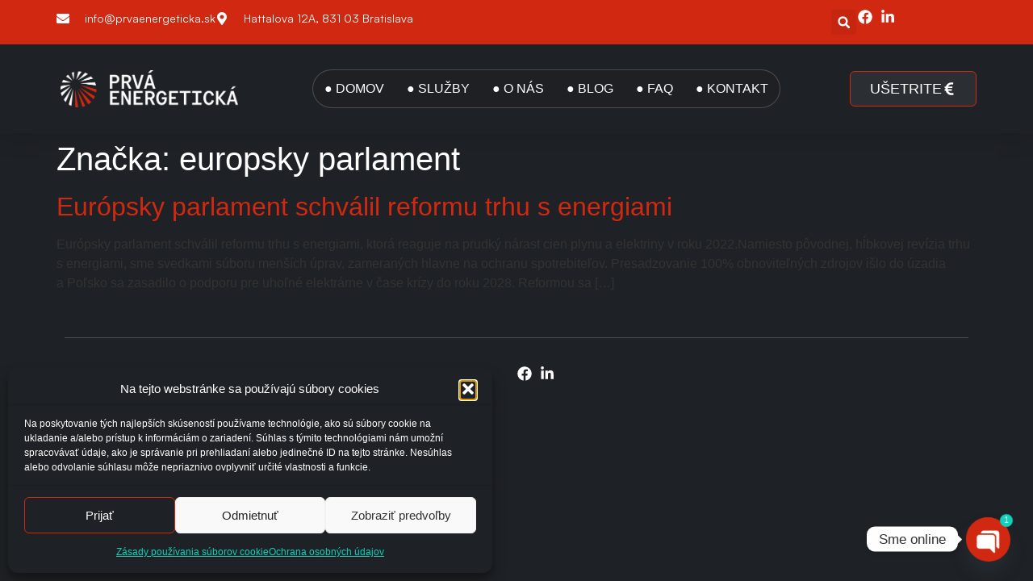

--- FILE ---
content_type: text/css
request_url: https://prvaenergeticka.sk/wp-content/uploads/elementor/css/post-25.css?ver=1768672739
body_size: 765
content:
.elementor-kit-25{--e-global-color-primary:#1E2125;--e-global-color-secondary:#D12911;--e-global-color-text:#AFB8C2;--e-global-color-accent:#11D1BA;--e-global-typography-primary-font-family:"Roboto";--e-global-typography-primary-font-weight:600;--e-global-typography-secondary-font-family:"Roboto Slab";--e-global-typography-secondary-font-weight:400;--e-global-typography-text-font-family:"Roboto";--e-global-typography-text-font-weight:400;--e-global-typography-accent-font-family:"Roboto";--e-global-typography-accent-font-weight:500;background-color:#1E2125;}.elementor-kit-25 button,.elementor-kit-25 input[type="button"],.elementor-kit-25 input[type="submit"],.elementor-kit-25 .elementor-button{background-color:#2B2F34;font-family:"Red Hat Mono", Sans-serif;font-size:18px;font-weight:400;color:#FFFFFF;border-style:solid;border-width:1px 1px 1px 1px;border-color:#D12911;border-radius:6px 6px 6px 6px;}.elementor-kit-25 button:hover,.elementor-kit-25 button:focus,.elementor-kit-25 input[type="button"]:hover,.elementor-kit-25 input[type="button"]:focus,.elementor-kit-25 input[type="submit"]:hover,.elementor-kit-25 input[type="submit"]:focus,.elementor-kit-25 .elementor-button:hover,.elementor-kit-25 .elementor-button:focus{background-color:#1E2125;color:#11D1BA;}.elementor-kit-25 e-page-transition{background-color:#FFBC7D;}.elementor-kit-25 a{color:var( --e-global-color-secondary );}.elementor-kit-25 a:hover{color:var( --e-global-color-accent );font-family:"Satoshi Variable", Sans-serif;font-size:16px;font-weight:400;}.elementor-kit-25 h1{color:#FFFFFF;}.elementor-section.elementor-section-boxed > .elementor-container{max-width:1440px;}.e-con{--container-max-width:1440px;}.elementor-widget:not(:last-child){--kit-widget-spacing:20px;}.elementor-element{--widgets-spacing:20px 20px;--widgets-spacing-row:20px;--widgets-spacing-column:20px;}{}h1.entry-title{display:var(--page-title-display);}.site-header .site-branding{flex-direction:column;align-items:stretch;}.site-header{padding-inline-end:0px;padding-inline-start:0px;}.site-footer .site-branding{flex-direction:column;align-items:stretch;}@media(max-width:1024px){.elementor-section.elementor-section-boxed > .elementor-container{max-width:1024px;}.e-con{--container-max-width:1024px;}}@media(max-width:767px){.elementor-section.elementor-section-boxed > .elementor-container{max-width:767px;}.e-con{--container-max-width:767px;}}/* Start custom CSS */@media only screen and (min-width: 1367px) {
	body #magicMouseCursor {
	  z-index:10000000!important;
	  position: fixed;
	  width: 35px;
	  height: 35px;
	  border: 1px solid #fff;
	  background: rgba(0,0,0,0.2);
	  border-radius: 50%;
	  z-index: 9999;
	  left: 0;
	  top: 0;
	  transition: transform 0.07s, width 0.3s, height 0.3s;
	  pointer-events: none; }
	  body #magicMouseCursor.cursor-square {
		border-radius: 0; }

	body #magicPointer {
	  z-index:10000000!important;
	  height: 5px;
	  width: 5px;
	  top: 0;
	  left: 0;
	  position: fixed;
	  background: red;
	  border-radius: 50%;
	  pointer-events: none;
	  transition: background 0.2s, width 0.2s, height 0.2s, box-shadow 0.2s; }
	  body #magicPointer.is-hover {
		background: #fff; }
	  body #magicPointer.pointer-blur {
		height: 50px;
		width: 50px;
		background: none;
		border: 1px solid #fff;
		box-shadow: 0px 0px 15px -5px white; }
	  body #magicPointer.pointer-overlay {
		height: 50px;
		width: 50px;
		mix-blend-mode: difference;
		box-shadow: 0px 0px 15px -5px white; }

	body .magic-hover {
	  transition: all 0.2s; }
	  body .magic-hover:hover {
		cursor: none!important; }
}/* End custom CSS */
/* Start Custom Fonts CSS */@font-face {
	font-family: 'Satoshi Variable';
	font-style: normal;
	font-weight: 400;
	font-display: auto;
	src: url('https://prvaenergeticka.sk/wp-content/uploads/2025/01/Satoshi-Regular.ttf') format('truetype');
}
@font-face {
	font-family: 'Satoshi Variable';
	font-style: normal;
	font-weight: 500;
	font-display: auto;
	src: url('https://prvaenergeticka.sk/wp-content/uploads/2025/01/Satoshi-Medium.ttf') format('truetype');
}
@font-face {
	font-family: 'Satoshi Variable';
	font-style: normal;
	font-weight: 700;
	font-display: auto;
	src: url('https://prvaenergeticka.sk/wp-content/uploads/2025/01/Satoshi-Bold.ttf') format('truetype');
}
@font-face {
	font-family: 'Satoshi Variable';
	font-style: normal;
	font-weight: 900;
	font-display: auto;
	src: url('https://prvaenergeticka.sk/wp-content/uploads/2025/01/Satoshi-Black.ttf') format('truetype');
}
/* End Custom Fonts CSS */

--- FILE ---
content_type: text/css
request_url: https://prvaenergeticka.sk/wp-content/uploads/elementor/css/post-548.css?ver=1768672739
body_size: 2298
content:
.elementor-548 .elementor-element.elementor-element-42062d47{--display:flex;--flex-direction:column;--container-widget-width:calc( ( 1 - var( --container-widget-flex-grow ) ) * 100% );--container-widget-height:initial;--container-widget-flex-grow:0;--container-widget-align-self:initial;--flex-wrap-mobile:wrap;--align-items:center;--gap:0px 0px;--row-gap:0px;--column-gap:0px;--flex-wrap:wrap;box-shadow:0px 5px 30px 0px rgba(0,0,0,0.1);--margin-top:0px;--margin-bottom:0px;--margin-left:0px;--margin-right:0px;--padding-top:0%;--padding-bottom:0%;--padding-left:0%;--padding-right:0%;--z-index:10;}.elementor-548 .elementor-element.elementor-element-2f96240c{--display:flex;--flex-direction:row;--container-widget-width:calc( ( 1 - var( --container-widget-flex-grow ) ) * 100% );--container-widget-height:100%;--container-widget-flex-grow:1;--container-widget-align-self:stretch;--flex-wrap-mobile:wrap;--justify-content:space-between;--align-items:stretch;--gap:10px 10px;--row-gap:10px;--column-gap:10px;--margin-top:0px;--margin-bottom:0px;--margin-left:0px;--margin-right:0px;--padding-top:12px;--padding-bottom:12px;--padding-left:12px;--padding-right:12px;}.elementor-548 .elementor-element.elementor-element-2f96240c:not(.elementor-motion-effects-element-type-background), .elementor-548 .elementor-element.elementor-element-2f96240c > .elementor-motion-effects-container > .elementor-motion-effects-layer{background-color:#D12911;}.elementor-548 .elementor-element.elementor-element-3d3ac066{--display:flex;--flex-direction:column;--container-widget-width:calc( ( 1 - var( --container-widget-flex-grow ) ) * 100% );--container-widget-height:initial;--container-widget-flex-grow:0;--container-widget-align-self:initial;--flex-wrap-mobile:wrap;--justify-content:center;--align-items:flex-start;--padding-top:0px;--padding-bottom:0px;--padding-left:0px;--padding-right:0px;}.elementor-548 .elementor-element.elementor-element-207aedb5 .elementor-icon-list-items:not(.elementor-inline-items) .elementor-icon-list-item:not(:last-child){padding-block-end:calc(25px/2);}.elementor-548 .elementor-element.elementor-element-207aedb5 .elementor-icon-list-items:not(.elementor-inline-items) .elementor-icon-list-item:not(:first-child){margin-block-start:calc(25px/2);}.elementor-548 .elementor-element.elementor-element-207aedb5 .elementor-icon-list-items.elementor-inline-items .elementor-icon-list-item{margin-inline:calc(25px/2);}.elementor-548 .elementor-element.elementor-element-207aedb5 .elementor-icon-list-items.elementor-inline-items{margin-inline:calc(-25px/2);}.elementor-548 .elementor-element.elementor-element-207aedb5 .elementor-icon-list-items.elementor-inline-items .elementor-icon-list-item:after{inset-inline-end:calc(-25px/2);}.elementor-548 .elementor-element.elementor-element-207aedb5 .elementor-icon-list-icon i{color:#ffffff;transition:color 0.3s;}.elementor-548 .elementor-element.elementor-element-207aedb5 .elementor-icon-list-icon svg{fill:#ffffff;transition:fill 0.3s;}.elementor-548 .elementor-element.elementor-element-207aedb5{--e-icon-list-icon-size:16px;--icon-vertical-offset:0px;}.elementor-548 .elementor-element.elementor-element-207aedb5 .elementor-icon-list-icon{padding-inline-end:10px;}.elementor-548 .elementor-element.elementor-element-207aedb5 .elementor-icon-list-item > .elementor-icon-list-text, .elementor-548 .elementor-element.elementor-element-207aedb5 .elementor-icon-list-item > a{font-family:"Satoshi Variable", Sans-serif;font-size:14px;font-weight:400;}.elementor-548 .elementor-element.elementor-element-207aedb5 .elementor-icon-list-text{color:#ffffff;transition:color 0.3s;}.elementor-548 .elementor-element.elementor-element-62e4dab6{--display:flex;--flex-direction:row;--container-widget-width:calc( ( 1 - var( --container-widget-flex-grow ) ) * 100% );--container-widget-height:100%;--container-widget-flex-grow:1;--container-widget-align-self:stretch;--flex-wrap-mobile:wrap;--justify-content:flex-end;--align-items:center;--padding-top:0px;--padding-bottom:0px;--padding-left:0px;--padding-right:0px;}.elementor-548 .elementor-element.elementor-element-62ce07f .elementor-search-form{text-align:end;}.elementor-548 .elementor-element.elementor-element-62ce07f .elementor-search-form__toggle{--e-search-form-toggle-size:31px;--e-search-form-toggle-color:#ffffff;--e-search-form-toggle-icon-size:calc(50em / 100);}.elementor-548 .elementor-element.elementor-element-62ce07f.elementor-search-form--skin-full_screen .elementor-search-form__container{background-color:rgba(22,22,63,0.9);}.elementor-548 .elementor-element.elementor-element-62ce07f input[type="search"].elementor-search-form__input{font-family:"Montserrat", Sans-serif;font-size:40px;font-weight:300;}.elementor-548 .elementor-element.elementor-element-62ce07f .elementor-search-form__input,
					.elementor-548 .elementor-element.elementor-element-62ce07f .elementor-search-form__icon,
					.elementor-548 .elementor-element.elementor-element-62ce07f .elementor-lightbox .dialog-lightbox-close-button,
					.elementor-548 .elementor-element.elementor-element-62ce07f .elementor-lightbox .dialog-lightbox-close-button:hover,
					.elementor-548 .elementor-element.elementor-element-62ce07f.elementor-search-form--skin-full_screen input[type="search"].elementor-search-form__input{color:#ffffff;fill:#ffffff;}.elementor-548 .elementor-element.elementor-element-62ce07f:not(.elementor-search-form--skin-full_screen) .elementor-search-form__container{border-color:rgba(255,255,255,0.5);border-radius:0px;}.elementor-548 .elementor-element.elementor-element-62ce07f.elementor-search-form--skin-full_screen input[type="search"].elementor-search-form__input{border-color:rgba(255,255,255,0.5);border-radius:0px;}.elementor-548 .elementor-element.elementor-element-62ce07f .elementor-search-form__toggle:hover{--e-search-form-toggle-color:#00FFD1;}.elementor-548 .elementor-element.elementor-element-62ce07f .elementor-search-form__toggle:focus{--e-search-form-toggle-color:#00FFD1;}.elementor-548 .elementor-element.elementor-element-3f6c0160 .elementor-icon-list-items:not(.elementor-inline-items) .elementor-icon-list-item:not(:last-child){padding-block-end:calc(15px/2);}.elementor-548 .elementor-element.elementor-element-3f6c0160 .elementor-icon-list-items:not(.elementor-inline-items) .elementor-icon-list-item:not(:first-child){margin-block-start:calc(15px/2);}.elementor-548 .elementor-element.elementor-element-3f6c0160 .elementor-icon-list-items.elementor-inline-items .elementor-icon-list-item{margin-inline:calc(15px/2);}.elementor-548 .elementor-element.elementor-element-3f6c0160 .elementor-icon-list-items.elementor-inline-items{margin-inline:calc(-15px/2);}.elementor-548 .elementor-element.elementor-element-3f6c0160 .elementor-icon-list-items.elementor-inline-items .elementor-icon-list-item:after{inset-inline-end:calc(-15px/2);}.elementor-548 .elementor-element.elementor-element-3f6c0160 .elementor-icon-list-icon i{color:#ffffff;transition:color 0.3s;}.elementor-548 .elementor-element.elementor-element-3f6c0160 .elementor-icon-list-icon svg{fill:#ffffff;transition:fill 0.3s;}.elementor-548 .elementor-element.elementor-element-3f6c0160 .elementor-icon-list-item:hover .elementor-icon-list-icon i{color:#00FFD1;}.elementor-548 .elementor-element.elementor-element-3f6c0160 .elementor-icon-list-item:hover .elementor-icon-list-icon svg{fill:#00FFD1;}.elementor-548 .elementor-element.elementor-element-3f6c0160{--e-icon-list-icon-size:18px;--e-icon-list-icon-align:center;--e-icon-list-icon-margin:0 calc(var(--e-icon-list-icon-size, 1em) * 0.125);--icon-vertical-offset:0px;}.elementor-548 .elementor-element.elementor-element-3f6c0160 .elementor-icon-list-text{transition:color 0.3s;}.elementor-548 .elementor-element.elementor-element-5f6b137{--display:flex;--min-height:110px;--flex-direction:row;--container-widget-width:calc( ( 1 - var( --container-widget-flex-grow ) ) * 100% );--container-widget-height:100%;--container-widget-flex-grow:1;--container-widget-align-self:stretch;--flex-wrap-mobile:wrap;--justify-content:space-between;--align-items:center;--gap:10px 10px;--row-gap:10px;--column-gap:10px;--overlay-opacity:0.3;--margin-top:0px;--margin-bottom:0px;--margin-left:0px;--margin-right:0px;--padding-top:15px;--padding-bottom:15px;--padding-left:12px;--padding-right:12px;}.elementor-548 .elementor-element.elementor-element-5f6b137::before, .elementor-548 .elementor-element.elementor-element-5f6b137 > .elementor-background-video-container::before, .elementor-548 .elementor-element.elementor-element-5f6b137 > .e-con-inner > .elementor-background-video-container::before, .elementor-548 .elementor-element.elementor-element-5f6b137 > .elementor-background-slideshow::before, .elementor-548 .elementor-element.elementor-element-5f6b137 > .e-con-inner > .elementor-background-slideshow::before, .elementor-548 .elementor-element.elementor-element-5f6b137 > .elementor-motion-effects-container > .elementor-motion-effects-layer::before{background-color:#1E2125CC;--background-overlay:'';}.elementor-548 .elementor-element.elementor-element-2666bae3{text-align:start;}.elementor-548 .elementor-element.elementor-element-2666bae3 img{width:230px;height:46px;object-fit:contain;object-position:center center;}.elementor-548 .elementor-element.elementor-element-5b78ade6{width:initial;max-width:initial;background-color:#1E2125CC;padding:0px 14px 0px 14px;transition:background 0.3s;border-style:solid;border-width:1px 1px 1px 1px;border-color:#FFFFFF33;border-radius:31px 31px 31px 31px;--e-nav-menu-horizontal-menu-item-margin:calc( 28px / 2 );}.elementor-548 .elementor-element.elementor-element-5b78ade6:hover{background-color:#2B2F34;}.elementor-548 .elementor-element.elementor-element-5b78ade6.elementor-element{--flex-grow:0;--flex-shrink:0;}.elementor-548 .elementor-element.elementor-element-5b78ade6 .elementor-menu-toggle{margin-left:auto;background-color:#ffffff;}.elementor-548 .elementor-element.elementor-element-5b78ade6 .elementor-nav-menu .elementor-item{font-family:"Montserrat", Sans-serif;font-size:16px;font-weight:400;text-transform:capitalize;}.elementor-548 .elementor-element.elementor-element-5b78ade6 .elementor-nav-menu--main .elementor-item{color:#FFFFFF;fill:#FFFFFF;padding-left:0px;padding-right:0px;}.elementor-548 .elementor-element.elementor-element-5b78ade6 .elementor-nav-menu--main .elementor-item:hover,
					.elementor-548 .elementor-element.elementor-element-5b78ade6 .elementor-nav-menu--main .elementor-item.elementor-item-active,
					.elementor-548 .elementor-element.elementor-element-5b78ade6 .elementor-nav-menu--main .elementor-item.highlighted,
					.elementor-548 .elementor-element.elementor-element-5b78ade6 .elementor-nav-menu--main .elementor-item:focus{color:#11D1BA;fill:#11D1BA;}.elementor-548 .elementor-element.elementor-element-5b78ade6 .elementor-nav-menu--main .elementor-item.elementor-item-active{color:#D12911;}.elementor-548 .elementor-element.elementor-element-5b78ade6 .e--pointer-framed .elementor-item:before{border-width:0px;}.elementor-548 .elementor-element.elementor-element-5b78ade6 .e--pointer-framed.e--animation-draw .elementor-item:before{border-width:0 0 0px 0px;}.elementor-548 .elementor-element.elementor-element-5b78ade6 .e--pointer-framed.e--animation-draw .elementor-item:after{border-width:0px 0px 0 0;}.elementor-548 .elementor-element.elementor-element-5b78ade6 .e--pointer-framed.e--animation-corners .elementor-item:before{border-width:0px 0 0 0px;}.elementor-548 .elementor-element.elementor-element-5b78ade6 .e--pointer-framed.e--animation-corners .elementor-item:after{border-width:0 0px 0px 0;}.elementor-548 .elementor-element.elementor-element-5b78ade6 .e--pointer-underline .elementor-item:after,
					 .elementor-548 .elementor-element.elementor-element-5b78ade6 .e--pointer-overline .elementor-item:before,
					 .elementor-548 .elementor-element.elementor-element-5b78ade6 .e--pointer-double-line .elementor-item:before,
					 .elementor-548 .elementor-element.elementor-element-5b78ade6 .e--pointer-double-line .elementor-item:after{height:0px;}.elementor-548 .elementor-element.elementor-element-5b78ade6 .elementor-nav-menu--main:not(.elementor-nav-menu--layout-horizontal) .elementor-nav-menu > li:not(:last-child){margin-bottom:28px;}.elementor-548 .elementor-element.elementor-element-5b78ade6 .elementor-nav-menu--dropdown a, .elementor-548 .elementor-element.elementor-element-5b78ade6 .elementor-menu-toggle{color:#16163f;fill:#16163f;}.elementor-548 .elementor-element.elementor-element-5b78ade6 .elementor-nav-menu--dropdown a:hover,
					.elementor-548 .elementor-element.elementor-element-5b78ade6 .elementor-nav-menu--dropdown a:focus,
					.elementor-548 .elementor-element.elementor-element-5b78ade6 .elementor-nav-menu--dropdown a.elementor-item-active,
					.elementor-548 .elementor-element.elementor-element-5b78ade6 .elementor-nav-menu--dropdown a.highlighted,
					.elementor-548 .elementor-element.elementor-element-5b78ade6 .elementor-menu-toggle:hover,
					.elementor-548 .elementor-element.elementor-element-5b78ade6 .elementor-menu-toggle:focus{color:#d3b574;}.elementor-548 .elementor-element.elementor-element-5b78ade6 .elementor-nav-menu--dropdown a:hover,
					.elementor-548 .elementor-element.elementor-element-5b78ade6 .elementor-nav-menu--dropdown a:focus,
					.elementor-548 .elementor-element.elementor-element-5b78ade6 .elementor-nav-menu--dropdown a.elementor-item-active,
					.elementor-548 .elementor-element.elementor-element-5b78ade6 .elementor-nav-menu--dropdown a.highlighted{background-color:rgba(0,0,0,0);}.elementor-548 .elementor-element.elementor-element-5b78ade6 .elementor-nav-menu--dropdown a.elementor-item-active{color:#d3b574;background-color:rgba(0,0,0,0);}.elementor-548 .elementor-element.elementor-element-5b78ade6 .elementor-nav-menu--dropdown .elementor-item, .elementor-548 .elementor-element.elementor-element-5b78ade6 .elementor-nav-menu--dropdown  .elementor-sub-item{font-family:"Montserrat", Sans-serif;font-size:16px;font-weight:400;}.elementor-548 .elementor-element.elementor-element-5b78ade6 .elementor-nav-menu--main .elementor-nav-menu--dropdown, .elementor-548 .elementor-element.elementor-element-5b78ade6 .elementor-nav-menu__container.elementor-nav-menu--dropdown{box-shadow:0px 15px 20px 0px rgba(0,0,0,0.1);}.elementor-548 .elementor-element.elementor-element-5b78ade6 .elementor-nav-menu--dropdown a{padding-left:10px;padding-right:10px;padding-top:20px;padding-bottom:20px;}.elementor-548 .elementor-element.elementor-element-5b78ade6 .elementor-nav-menu--main > .elementor-nav-menu > li > .elementor-nav-menu--dropdown, .elementor-548 .elementor-element.elementor-element-5b78ade6 .elementor-nav-menu__container.elementor-nav-menu--dropdown{margin-top:15px !important;}.elementor-548 .elementor-element.elementor-element-5b78ade6 div.elementor-menu-toggle{color:#16163f;}.elementor-548 .elementor-element.elementor-element-5b78ade6 div.elementor-menu-toggle svg{fill:#16163f;}.elementor-548 .elementor-element.elementor-element-5473fdc{margin:0px 0px calc(var(--kit-widget-spacing, 0px) + 0px) 0px;}.elementor-548 .elementor-element.elementor-element-5473fdc .elementor-button-content-wrapper{flex-direction:row-reverse;}.elementor-548 .elementor-element.elementor-element-5473fdc .elementor-button .elementor-button-content-wrapper{gap:12px;}.elementor-548 .elementor-element.elementor-element-b509aaf .elementor-icon-wrapper{text-align:center;}.elementor-548 .elementor-element.elementor-element-b509aaf.elementor-view-stacked .elementor-icon{background-color:#FFFFFF;}.elementor-548 .elementor-element.elementor-element-b509aaf.elementor-view-framed .elementor-icon, .elementor-548 .elementor-element.elementor-element-b509aaf.elementor-view-default .elementor-icon{color:#FFFFFF;border-color:#FFFFFF;}.elementor-548 .elementor-element.elementor-element-b509aaf.elementor-view-framed .elementor-icon, .elementor-548 .elementor-element.elementor-element-b509aaf.elementor-view-default .elementor-icon svg{fill:#FFFFFF;}.elementor-548 .elementor-element.elementor-element-b509aaf .elementor-icon{font-size:36px;}.elementor-548 .elementor-element.elementor-element-b509aaf .elementor-icon svg{height:36px;}.elementor-548 .elementor-element.elementor-element-d3ae355 .e-off-canvas__content{background-color:var( --e-global-color-primary );}.elementor-548 .elementor-element.elementor-element-d3ae355 .e-off-canvas__overlay{background-color:#05112126;}.elementor-548 .elementor-element.elementor-element-d3ae355{--e-off-canvas-justify-content:flex-start;--e-off-canvas-width:31.25rem;--e-off-canvas-height:100vh;--e-off-canvas-content-overflow:auto;--e-off-canvas-animation-duration:0.5s;--e-off-canvas-overlay-opacity:1;}.elementor-548 .elementor-element.elementor-element-7ae9ee8{--display:flex;--padding-top:4rem;--padding-bottom:4rem;--padding-left:1.5rem;--padding-right:1.5rem;}.elementor-548 .elementor-element.elementor-element-bb31261 .elementor-icon-wrapper{text-align:end;}.elementor-548 .elementor-element.elementor-element-bb31261.elementor-view-stacked .elementor-icon{background-color:#FFFFFF;}.elementor-548 .elementor-element.elementor-element-bb31261.elementor-view-framed .elementor-icon, .elementor-548 .elementor-element.elementor-element-bb31261.elementor-view-default .elementor-icon{color:#FFFFFF;border-color:#FFFFFF;}.elementor-548 .elementor-element.elementor-element-bb31261.elementor-view-framed .elementor-icon, .elementor-548 .elementor-element.elementor-element-bb31261.elementor-view-default .elementor-icon svg{fill:#FFFFFF;}.elementor-548 .elementor-element.elementor-element-bb31261 .elementor-icon{font-size:36px;}.elementor-548 .elementor-element.elementor-element-bb31261 .elementor-icon svg{height:36px;}.elementor-548 .elementor-element.elementor-element-cf7766b{padding:0rem 0rem 1.5rem 0rem;--e-icon-list-icon-size:12px;--icon-vertical-offset:0px;}.elementor-548 .elementor-element.elementor-element-cf7766b .elementor-icon-list-items:not(.elementor-inline-items) .elementor-icon-list-item:not(:last-child){padding-block-end:calc(16px/2);}.elementor-548 .elementor-element.elementor-element-cf7766b .elementor-icon-list-items:not(.elementor-inline-items) .elementor-icon-list-item:not(:first-child){margin-block-start:calc(16px/2);}.elementor-548 .elementor-element.elementor-element-cf7766b .elementor-icon-list-items.elementor-inline-items .elementor-icon-list-item{margin-inline:calc(16px/2);}.elementor-548 .elementor-element.elementor-element-cf7766b .elementor-icon-list-items.elementor-inline-items{margin-inline:calc(-16px/2);}.elementor-548 .elementor-element.elementor-element-cf7766b .elementor-icon-list-items.elementor-inline-items .elementor-icon-list-item:after{inset-inline-end:calc(-16px/2);}.elementor-548 .elementor-element.elementor-element-cf7766b .elementor-icon-list-icon i{color:var( --e-global-color-secondary );transition:color 0.3s;}.elementor-548 .elementor-element.elementor-element-cf7766b .elementor-icon-list-icon svg{fill:var( --e-global-color-secondary );transition:fill 0.3s;}.elementor-548 .elementor-element.elementor-element-cf7766b .elementor-icon-list-icon{padding-inline-end:0px;}.elementor-548 .elementor-element.elementor-element-cf7766b .elementor-icon-list-item > .elementor-icon-list-text, .elementor-548 .elementor-element.elementor-element-cf7766b .elementor-icon-list-item > a{font-size:22px;}.elementor-548 .elementor-element.elementor-element-cf7766b .elementor-icon-list-text{transition:color 0.3s;}.elementor-548 .elementor-element.elementor-element-671cb82{margin:0px 0px calc(var(--kit-widget-spacing, 0px) + 0px) 0px;padding:0rem 0rem 0rem 0rem;}.elementor-548 .elementor-element.elementor-element-671cb82 .elementor-button-content-wrapper{flex-direction:row-reverse;}.elementor-548 .elementor-element.elementor-element-671cb82 .elementor-button .elementor-button-content-wrapper{gap:12px;}.elementor-548 .elementor-element.elementor-element-671cb82 .elementor-button{font-size:22px;}.elementor-548 .elementor-element.elementor-element-bc9592a{padding:1rem 0rem 0rem 0rem;--e-icon-list-icon-size:18px;--e-icon-list-icon-align:center;--e-icon-list-icon-margin:0 calc(var(--e-icon-list-icon-size, 1em) * 0.125);--icon-vertical-offset:0px;}.elementor-548 .elementor-element.elementor-element-bc9592a .elementor-icon-list-items:not(.elementor-inline-items) .elementor-icon-list-item:not(:last-child){padding-block-end:calc(16px/2);}.elementor-548 .elementor-element.elementor-element-bc9592a .elementor-icon-list-items:not(.elementor-inline-items) .elementor-icon-list-item:not(:first-child){margin-block-start:calc(16px/2);}.elementor-548 .elementor-element.elementor-element-bc9592a .elementor-icon-list-items.elementor-inline-items .elementor-icon-list-item{margin-inline:calc(16px/2);}.elementor-548 .elementor-element.elementor-element-bc9592a .elementor-icon-list-items.elementor-inline-items{margin-inline:calc(-16px/2);}.elementor-548 .elementor-element.elementor-element-bc9592a .elementor-icon-list-items.elementor-inline-items .elementor-icon-list-item:after{inset-inline-end:calc(-16px/2);}.elementor-548 .elementor-element.elementor-element-bc9592a .elementor-icon-list-icon i{color:#ffffff;transition:color 0.3s;}.elementor-548 .elementor-element.elementor-element-bc9592a .elementor-icon-list-icon svg{fill:#ffffff;transition:fill 0.3s;}.elementor-548 .elementor-element.elementor-element-bc9592a .elementor-icon-list-item:hover .elementor-icon-list-icon i{color:#00FFD1;}.elementor-548 .elementor-element.elementor-element-bc9592a .elementor-icon-list-item:hover .elementor-icon-list-icon svg{fill:#00FFD1;}.elementor-548 .elementor-element.elementor-element-bc9592a .elementor-icon-list-text{transition:color 0.3s;}.elementor-theme-builder-content-area{height:400px;}.elementor-location-header:before, .elementor-location-footer:before{content:"";display:table;clear:both;}@media(max-width:1024px){.elementor-548 .elementor-element.elementor-element-2f96240c{--padding-top:27px;--padding-bottom:27px;--padding-left:15px;--padding-right:15px;}.elementor-548 .elementor-element.elementor-element-207aedb5 .elementor-icon-list-item > .elementor-icon-list-text, .elementor-548 .elementor-element.elementor-element-207aedb5 .elementor-icon-list-item > a{font-size:12px;}.elementor-548 .elementor-element.elementor-element-5f6b137{--padding-top:20px;--padding-bottom:20px;--padding-left:15px;--padding-right:15px;}.elementor-548 .elementor-element.elementor-element-2666bae3{padding:0px 90px 0px 0px;}.elementor-548 .elementor-element.elementor-element-2666bae3 img{width:200px;}.elementor-548 .elementor-element.elementor-element-5b78ade6 .elementor-nav-menu--main > .elementor-nav-menu > li > .elementor-nav-menu--dropdown, .elementor-548 .elementor-element.elementor-element-5b78ade6 .elementor-nav-menu__container.elementor-nav-menu--dropdown{margin-top:20px !important;}.elementor-548 .elementor-element.elementor-element-bb31261 .elementor-icon{font-size:40px;}.elementor-548 .elementor-element.elementor-element-bb31261 .elementor-icon svg{height:40px;}}@media(max-width:767px){.elementor-548 .elementor-element.elementor-element-2f96240c{--padding-top:15px;--padding-bottom:15px;--padding-left:15px;--padding-right:15px;}.elementor-548 .elementor-element.elementor-element-62e4dab6{--width:100%;--flex-direction:row-reverse;--container-widget-width:initial;--container-widget-height:100%;--container-widget-flex-grow:1;--container-widget-align-self:stretch;--flex-wrap-mobile:wrap-reverse;--justify-content:space-between;}.elementor-548 .elementor-element.elementor-element-2666bae3{padding:0px 0px 0px 0px;}.elementor-548 .elementor-element.elementor-element-2666bae3 img{width:172px;}.elementor-548 .elementor-element.elementor-element-5b78ade6 .elementor-nav-menu--dropdown .elementor-item, .elementor-548 .elementor-element.elementor-element-5b78ade6 .elementor-nav-menu--dropdown  .elementor-sub-item{font-size:16px;}.elementor-548 .elementor-element.elementor-element-5b78ade6 .elementor-nav-menu--dropdown a{padding-top:24px;padding-bottom:24px;}.elementor-548 .elementor-element.elementor-element-5b78ade6 .elementor-nav-menu--main > .elementor-nav-menu > li > .elementor-nav-menu--dropdown, .elementor-548 .elementor-element.elementor-element-5b78ade6 .elementor-nav-menu__container.elementor-nav-menu--dropdown{margin-top:20px !important;}}@media(min-width:768px){.elementor-548 .elementor-element.elementor-element-42062d47{--width:100%;}.elementor-548 .elementor-element.elementor-element-2f96240c{--content-width:1140px;}.elementor-548 .elementor-element.elementor-element-3d3ac066{--width:612px;}.elementor-548 .elementor-element.elementor-element-62e4dab6{--width:180px;}.elementor-548 .elementor-element.elementor-element-5f6b137{--content-width:1140px;}}@media(max-width:1024px) and (min-width:768px){.elementor-548 .elementor-element.elementor-element-3d3ac066{--width:75%;}.elementor-548 .elementor-element.elementor-element-62e4dab6{--width:28%;}}/* Start custom CSS for button, class: .elementor-element-5473fdc */.elementor-548 .elementor-element.elementor-element-5473fdc .elementor-button-icon {
    transition: transform 0.8s;
}

.elementor-548 .elementor-element.elementor-element-5473fdc .elementor-button-text {
    transition: transform 0.8s;
}

.elementor-548 .elementor-element.elementor-element-5473fdc:hover .elementor-button-icon {
    transform: rotate(360deg);
}

.elementor-548 .elementor-element.elementor-element-5473fdc:hover .elementor-button-text {
    transform: translateX(5px);
}/* End custom CSS */
/* Start custom CSS for button, class: .elementor-element-671cb82 */.elementor-548 .elementor-element.elementor-element-671cb82 .elementor-button-icon {
    transition: transform 0.8s;
}

.elementor-548 .elementor-element.elementor-element-671cb82 .elementor-button-text {
    transition: transform 0.8s;
}

.elementor-548 .elementor-element.elementor-element-671cb82:hover .elementor-button-icon {
    transform: rotate(360deg);
}

.elementor-548 .elementor-element.elementor-element-671cb82:hover .elementor-button-text {
    transform: translateX(5px);
}/* End custom CSS */

--- FILE ---
content_type: text/css
request_url: https://prvaenergeticka.sk/wp-content/uploads/elementor/css/post-96.css?ver=1768672739
body_size: 668
content:
.elementor-96 .elementor-element.elementor-element-6fa89682{--display:flex;--justify-content:flex-end;--gap:16px 16px;--row-gap:16px;--column-gap:16px;--margin-top:0px;--margin-bottom:0px;--margin-left:0px;--margin-right:0px;--padding-top:0px;--padding-bottom:0px;--padding-left:0px;--padding-right:0px;}.elementor-96 .elementor-element.elementor-element-65acd6f{--display:flex;}.elementor-96 .elementor-element.elementor-element-536dd4a{--divider-border-style:solid;--divider-color:#FFFFFF33;--divider-border-width:0.4px;padding:1rem 0rem 0rem 0rem;}.elementor-96 .elementor-element.elementor-element-536dd4a .elementor-divider-separator{width:100%;}.elementor-96 .elementor-element.elementor-element-536dd4a .elementor-divider{padding-block-start:15px;padding-block-end:15px;}.elementor-96 .elementor-element.elementor-element-3553bd66{--display:flex;--flex-direction:row;--container-widget-width:calc( ( 1 - var( --container-widget-flex-grow ) ) * 100% );--container-widget-height:100%;--container-widget-flex-grow:1;--container-widget-align-self:stretch;--flex-wrap-mobile:wrap;--justify-content:space-between;--align-items:center;--gap:0px 0px;--row-gap:0px;--column-gap:0px;--padding-top:0px;--padding-bottom:0px;--padding-left:0px;--padding-right:0px;}.elementor-96 .elementor-element.elementor-element-3553bd66.e-con{--flex-grow:0;--flex-shrink:0;}.elementor-96 .elementor-element.elementor-element-7d82358{--display:flex;--padding-top:0px;--padding-bottom:0px;--padding-left:0px;--padding-right:0px;}.elementor-96 .elementor-element.elementor-element-7d82358.e-con{--flex-grow:0;--flex-shrink:0;}.elementor-96 .elementor-element.elementor-element-4f7847a{padding:1rem 0rem 0rem 0rem;text-align:start;font-family:"Satoshi Variable", Sans-serif;font-size:18px;font-weight:400;color:#AFB8C2;}.elementor-96 .elementor-element.elementor-element-2d650b40{--display:flex;--flex-direction:row-reverse;--container-widget-width:calc( ( 1 - var( --container-widget-flex-grow ) ) * 100% );--container-widget-height:100%;--container-widget-flex-grow:1;--container-widget-align-self:stretch;--flex-wrap-mobile:wrap-reverse;--justify-content:flex-start;--align-items:center;--padding-top:0px;--padding-bottom:0px;--padding-left:0px;--padding-right:0px;}.elementor-96 .elementor-element.elementor-element-9f7fe9e{--display:flex;}.elementor-96 .elementor-element.elementor-element-9f7fe9e.e-con{--flex-grow:0;--flex-shrink:0;}.elementor-96 .elementor-element.elementor-element-8230d26{margin:0px 0px calc(var(--kit-widget-spacing, 0px) + 0px) 0px;padding:0px 0px 0px 0px;--e-icon-list-icon-size:18px;--e-icon-list-icon-align:center;--e-icon-list-icon-margin:0 calc(var(--e-icon-list-icon-size, 1em) * 0.125);--icon-vertical-offset:0px;}.elementor-96 .elementor-element.elementor-element-8230d26 .elementor-icon-list-items:not(.elementor-inline-items) .elementor-icon-list-item:not(:last-child){padding-block-end:calc(15px/2);}.elementor-96 .elementor-element.elementor-element-8230d26 .elementor-icon-list-items:not(.elementor-inline-items) .elementor-icon-list-item:not(:first-child){margin-block-start:calc(15px/2);}.elementor-96 .elementor-element.elementor-element-8230d26 .elementor-icon-list-items.elementor-inline-items .elementor-icon-list-item{margin-inline:calc(15px/2);}.elementor-96 .elementor-element.elementor-element-8230d26 .elementor-icon-list-items.elementor-inline-items{margin-inline:calc(-15px/2);}.elementor-96 .elementor-element.elementor-element-8230d26 .elementor-icon-list-items.elementor-inline-items .elementor-icon-list-item:after{inset-inline-end:calc(-15px/2);}.elementor-96 .elementor-element.elementor-element-8230d26 .elementor-icon-list-icon i{color:#ffffff;transition:color 0.3s;}.elementor-96 .elementor-element.elementor-element-8230d26 .elementor-icon-list-icon svg{fill:#ffffff;transition:fill 0.3s;}.elementor-96 .elementor-element.elementor-element-8230d26 .elementor-icon-list-item:hover .elementor-icon-list-icon i{color:#00FFD1;}.elementor-96 .elementor-element.elementor-element-8230d26 .elementor-icon-list-item:hover .elementor-icon-list-icon svg{fill:#00FFD1;}.elementor-96 .elementor-element.elementor-element-8230d26 .elementor-icon-list-text{transition:color 0.3s;}.elementor-theme-builder-content-area{height:400px;}.elementor-location-header:before, .elementor-location-footer:before{content:"";display:table;clear:both;}@media(min-width:768px){.elementor-96 .elementor-element.elementor-element-6fa89682{--content-width:1140px;}.elementor-96 .elementor-element.elementor-element-3553bd66{--width:49.05%;}.elementor-96 .elementor-element.elementor-element-2d650b40{--width:100%;}}@media(max-width:1024px) and (min-width:768px){.elementor-96 .elementor-element.elementor-element-7d82358{--width:544px;}.elementor-96 .elementor-element.elementor-element-9f7fe9e{--width:169px;}}@media(max-width:1024px){.elementor-96 .elementor-element.elementor-element-6fa89682{--padding-top:30px;--padding-bottom:30px;--padding-left:20px;--padding-right:20px;}.elementor-96 .elementor-element.elementor-element-8230d26.elementor-element{--align-self:flex-end;}}@media(max-width:767px){.elementor-96 .elementor-element.elementor-element-6fa89682{--flex-direction:column;--container-widget-width:calc( ( 1 - var( --container-widget-flex-grow ) ) * 100% );--container-widget-height:initial;--container-widget-flex-grow:0;--container-widget-align-self:initial;--flex-wrap-mobile:wrap;--align-items:stretch;--gap:40px 40px;--row-gap:40px;--column-gap:40px;--padding-top:25px;--padding-bottom:25px;--padding-left:20px;--padding-right:20px;}.elementor-96 .elementor-element.elementor-element-3553bd66{--gap:20px 20px;--row-gap:20px;--column-gap:20px;}.elementor-96 .elementor-element.elementor-element-7d82358{--flex-direction:column;--container-widget-width:100%;--container-widget-height:initial;--container-widget-flex-grow:0;--container-widget-align-self:initial;--flex-wrap-mobile:wrap;}.elementor-96 .elementor-element.elementor-element-4f7847a{text-align:center;font-size:16px;}.elementor-96 .elementor-element.elementor-element-2d650b40{--flex-direction:column;--container-widget-width:100%;--container-widget-height:initial;--container-widget-flex-grow:0;--container-widget-align-self:initial;--flex-wrap-mobile:wrap;}.elementor-96 .elementor-element.elementor-element-8230d26.elementor-element{--align-self:center;--order:99999 /* order end hack */;--flex-grow:0;--flex-shrink:1;}.elementor-96 .elementor-element.elementor-element-8230d26{--e-icon-list-icon-align:left;--e-icon-list-icon-margin:0 calc(var(--e-icon-list-icon-size, 1em) * 0.25) 0 0;}}